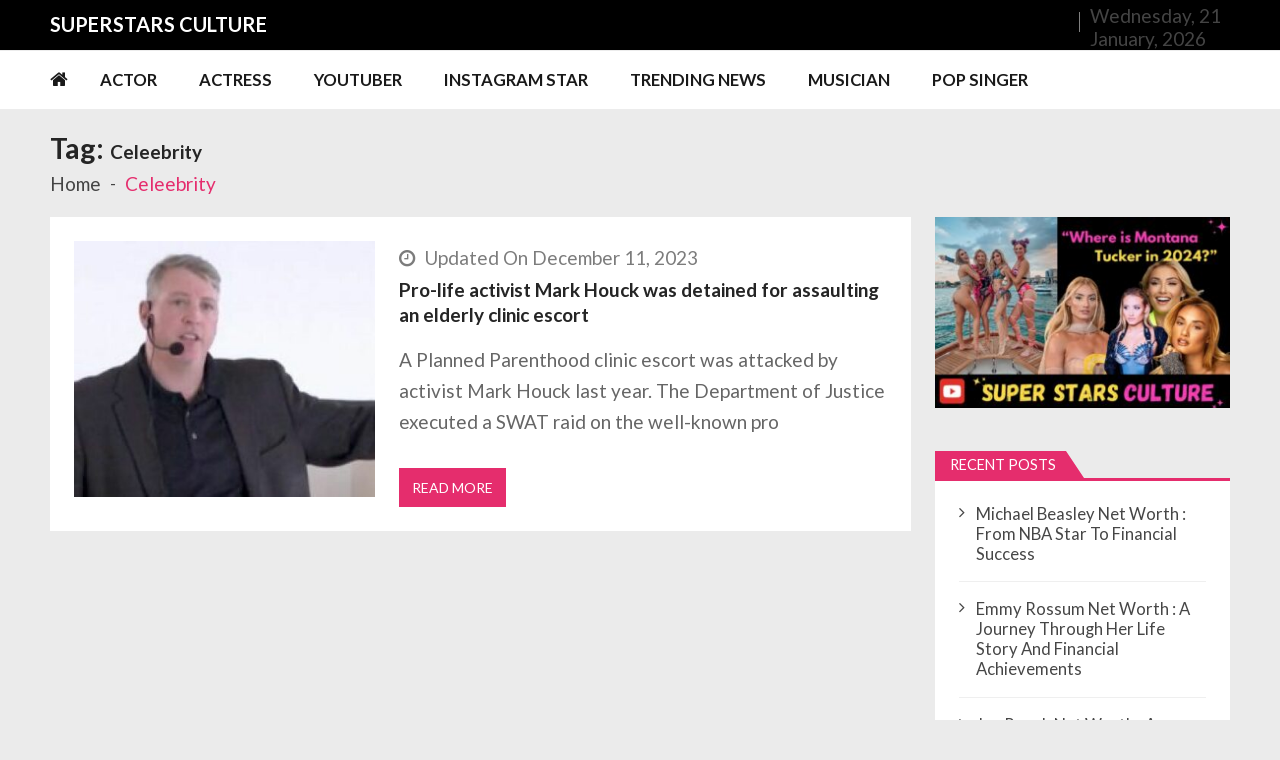

--- FILE ---
content_type: text/html; charset=utf-8
request_url: https://www.google.com/recaptcha/api2/aframe
body_size: 265
content:
<!DOCTYPE HTML><html><head><meta http-equiv="content-type" content="text/html; charset=UTF-8"></head><body><script nonce="OjIglHQ8y4PrGet7yP7ekw">/** Anti-fraud and anti-abuse applications only. See google.com/recaptcha */ try{var clients={'sodar':'https://pagead2.googlesyndication.com/pagead/sodar?'};window.addEventListener("message",function(a){try{if(a.source===window.parent){var b=JSON.parse(a.data);var c=clients[b['id']];if(c){var d=document.createElement('img');d.src=c+b['params']+'&rc='+(localStorage.getItem("rc::a")?sessionStorage.getItem("rc::b"):"");window.document.body.appendChild(d);sessionStorage.setItem("rc::e",parseInt(sessionStorage.getItem("rc::e")||0)+1);localStorage.setItem("rc::h",'1769017628263');}}}catch(b){}});window.parent.postMessage("_grecaptcha_ready", "*");}catch(b){}</script></body></html>